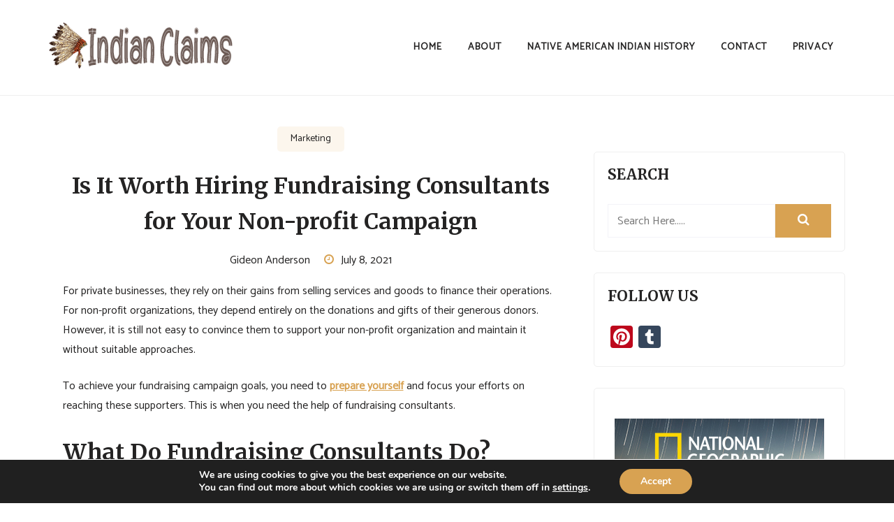

--- FILE ---
content_type: text/html; charset=UTF-8
request_url: https://indianclaims.ca/is-it-worth-hiring-fundraising-consultants-for-your-non-profit-campaign/
body_size: 16402
content:
<!doctype html>
<html lang="en-US">
<head>
	<meta charset="UTF-8">
	<meta name="viewport" content="width=device-width, initial-scale=1">
	<link rel="profile" href="https://gmpg.org/xfn/11">
	<meta name='robots' content='index, follow, max-image-preview:large, max-snippet:-1, max-video-preview:-1' />

	<!-- This site is optimized with the Yoast SEO plugin v26.8 - https://yoast.com/product/yoast-seo-wordpress/ -->
	<title>Is It Worth Hiring Fundraising Consultants for Your Non-profit Campaign - Indian Claims</title>
<link data-rocket-preload as="style" href="https://fonts.googleapis.com/css?family=Catamaran%3Awght%40100%3B200%3B300%3B400%3B500%3B600%3B700%3B800%3B900%7CMerriweather%3Aital%2Cwght%400%2C300%3B0%2C400%3B0%2C700%3B0%2C900%3B1%2C300%3B1%2C400%3B1%2C700%3B1%2C900&#038;display=swap" rel="preload">
<link href="https://fonts.googleapis.com/css?family=Catamaran%3Awght%40100%3B200%3B300%3B400%3B500%3B600%3B700%3B800%3B900%7CMerriweather%3Aital%2Cwght%400%2C300%3B0%2C400%3B0%2C700%3B0%2C900%3B1%2C300%3B1%2C400%3B1%2C700%3B1%2C900&#038;display=swap" media="print" onload="this.media=&#039;all&#039;" rel="stylesheet">
<noscript><link rel="stylesheet" href="https://fonts.googleapis.com/css?family=Catamaran%3Awght%40100%3B200%3B300%3B400%3B500%3B600%3B700%3B800%3B900%7CMerriweather%3Aital%2Cwght%400%2C300%3B0%2C400%3B0%2C700%3B0%2C900%3B1%2C300%3B1%2C400%3B1%2C700%3B1%2C900&#038;display=swap"></noscript>
	<link rel="canonical" href="https://indianclaims.ca/is-it-worth-hiring-fundraising-consultants-for-your-non-profit-campaign/" />
	<meta property="og:locale" content="en_US" />
	<meta property="og:type" content="article" />
	<meta property="og:title" content="Is It Worth Hiring Fundraising Consultants for Your Non-profit Campaign - Indian Claims" />
	<meta property="og:description" content="For private businesses, they rely on their gains from selling services and goods to finance their operations. For non-profit organizations, they depend entirely on the donations and gifts of their generous donors. However, it is still not easy to convince them to support your non-profit organization and maintain it without suitable approaches. To achieve your [&hellip;]" />
	<meta property="og:url" content="https://indianclaims.ca/is-it-worth-hiring-fundraising-consultants-for-your-non-profit-campaign/" />
	<meta property="og:site_name" content="Indian Claims" />
	<meta property="article:published_time" content="2021-07-08T03:30:00+00:00" />
	<meta property="article:modified_time" content="2021-12-02T01:47:38+00:00" />
	<meta name="author" content="Gideon Anderson" />
	<meta name="twitter:card" content="summary_large_image" />
	<meta name="twitter:label1" content="Written by" />
	<meta name="twitter:data1" content="Gideon Anderson" />
	<meta name="twitter:label2" content="Est. reading time" />
	<meta name="twitter:data2" content="3 minutes" />
	<script type="application/ld+json" class="yoast-schema-graph">{"@context":"https://schema.org","@graph":[{"@type":"Article","@id":"https://indianclaims.ca/is-it-worth-hiring-fundraising-consultants-for-your-non-profit-campaign/#article","isPartOf":{"@id":"https://indianclaims.ca/is-it-worth-hiring-fundraising-consultants-for-your-non-profit-campaign/"},"author":{"name":"Gideon Anderson","@id":"https://indianclaims.ca/#/schema/person/7f9f659e56dbbb7e6bf2228bba73f461"},"headline":"Is It Worth Hiring Fundraising Consultants for Your Non-profit Campaign","datePublished":"2021-07-08T03:30:00+00:00","dateModified":"2021-12-02T01:47:38+00:00","mainEntityOfPage":{"@id":"https://indianclaims.ca/is-it-worth-hiring-fundraising-consultants-for-your-non-profit-campaign/"},"wordCount":718,"publisher":{"@id":"https://indianclaims.ca/#organization"},"image":{"@id":"https://indianclaims.ca/is-it-worth-hiring-fundraising-consultants-for-your-non-profit-campaign/#primaryimage"},"thumbnailUrl":"","articleSection":["Marketing"],"inLanguage":"en-US"},{"@type":"WebPage","@id":"https://indianclaims.ca/is-it-worth-hiring-fundraising-consultants-for-your-non-profit-campaign/","url":"https://indianclaims.ca/is-it-worth-hiring-fundraising-consultants-for-your-non-profit-campaign/","name":"Is It Worth Hiring Fundraising Consultants for Your Non-profit Campaign - Indian Claims","isPartOf":{"@id":"https://indianclaims.ca/#website"},"primaryImageOfPage":{"@id":"https://indianclaims.ca/is-it-worth-hiring-fundraising-consultants-for-your-non-profit-campaign/#primaryimage"},"image":{"@id":"https://indianclaims.ca/is-it-worth-hiring-fundraising-consultants-for-your-non-profit-campaign/#primaryimage"},"thumbnailUrl":"","datePublished":"2021-07-08T03:30:00+00:00","dateModified":"2021-12-02T01:47:38+00:00","breadcrumb":{"@id":"https://indianclaims.ca/is-it-worth-hiring-fundraising-consultants-for-your-non-profit-campaign/#breadcrumb"},"inLanguage":"en-US","potentialAction":[{"@type":"ReadAction","target":["https://indianclaims.ca/is-it-worth-hiring-fundraising-consultants-for-your-non-profit-campaign/"]}]},{"@type":"ImageObject","inLanguage":"en-US","@id":"https://indianclaims.ca/is-it-worth-hiring-fundraising-consultants-for-your-non-profit-campaign/#primaryimage","url":"","contentUrl":""},{"@type":"BreadcrumbList","@id":"https://indianclaims.ca/is-it-worth-hiring-fundraising-consultants-for-your-non-profit-campaign/#breadcrumb","itemListElement":[{"@type":"ListItem","position":1,"name":"Home","item":"https://indianclaims.ca/"},{"@type":"ListItem","position":2,"name":"Is It Worth Hiring Fundraising Consultants for Your Non-profit Campaign"}]},{"@type":"WebSite","@id":"https://indianclaims.ca/#website","url":"https://indianclaims.ca/","name":"Indian Claims","description":"You deserve the Best","publisher":{"@id":"https://indianclaims.ca/#organization"},"potentialAction":[{"@type":"SearchAction","target":{"@type":"EntryPoint","urlTemplate":"https://indianclaims.ca/?s={search_term_string}"},"query-input":{"@type":"PropertyValueSpecification","valueRequired":true,"valueName":"search_term_string"}}],"inLanguage":"en-US"},{"@type":"Organization","@id":"https://indianclaims.ca/#organization","name":"Indian Claims","url":"https://indianclaims.ca/","logo":{"@type":"ImageObject","inLanguage":"en-US","@id":"https://indianclaims.ca/#/schema/logo/image/","url":"https://indianclaims.ca/wp-content/uploads/2021/11/ic.png","contentUrl":"https://indianclaims.ca/wp-content/uploads/2021/11/ic.png","width":300,"height":100,"caption":"Indian Claims"},"image":{"@id":"https://indianclaims.ca/#/schema/logo/image/"}},{"@type":"Person","@id":"https://indianclaims.ca/#/schema/person/7f9f659e56dbbb7e6bf2228bba73f461","name":"Gideon Anderson","url":"https://indianclaims.ca/author/indianclaimsca/"}]}</script>
	<!-- / Yoast SEO plugin. -->


<link rel='dns-prefetch' href='//static.addtoany.com' />
<link rel='dns-prefetch' href='//fonts.googleapis.com' />
<link href='https://fonts.gstatic.com' crossorigin rel='preconnect' />
<link rel="alternate" type="application/rss+xml" title="Indian Claims &raquo; Feed" href="https://indianclaims.ca/feed/" />
<link rel="alternate" title="oEmbed (JSON)" type="application/json+oembed" href="https://indianclaims.ca/wp-json/oembed/1.0/embed?url=https%3A%2F%2Findianclaims.ca%2Fis-it-worth-hiring-fundraising-consultants-for-your-non-profit-campaign%2F" />
<link rel="alternate" title="oEmbed (XML)" type="text/xml+oembed" href="https://indianclaims.ca/wp-json/oembed/1.0/embed?url=https%3A%2F%2Findianclaims.ca%2Fis-it-worth-hiring-fundraising-consultants-for-your-non-profit-campaign%2F&#038;format=xml" />
<style id='wp-img-auto-sizes-contain-inline-css' type='text/css'>
img:is([sizes=auto i],[sizes^="auto," i]){contain-intrinsic-size:3000px 1500px}
/*# sourceURL=wp-img-auto-sizes-contain-inline-css */
</style>
<style id='wp-emoji-styles-inline-css' type='text/css'>

	img.wp-smiley, img.emoji {
		display: inline !important;
		border: none !important;
		box-shadow: none !important;
		height: 1em !important;
		width: 1em !important;
		margin: 0 0.07em !important;
		vertical-align: -0.1em !important;
		background: none !important;
		padding: 0 !important;
	}
/*# sourceURL=wp-emoji-styles-inline-css */
</style>
<style id='wp-block-library-inline-css' type='text/css'>
:root{--wp-block-synced-color:#7a00df;--wp-block-synced-color--rgb:122,0,223;--wp-bound-block-color:var(--wp-block-synced-color);--wp-editor-canvas-background:#ddd;--wp-admin-theme-color:#007cba;--wp-admin-theme-color--rgb:0,124,186;--wp-admin-theme-color-darker-10:#006ba1;--wp-admin-theme-color-darker-10--rgb:0,107,160.5;--wp-admin-theme-color-darker-20:#005a87;--wp-admin-theme-color-darker-20--rgb:0,90,135;--wp-admin-border-width-focus:2px}@media (min-resolution:192dpi){:root{--wp-admin-border-width-focus:1.5px}}.wp-element-button{cursor:pointer}:root .has-very-light-gray-background-color{background-color:#eee}:root .has-very-dark-gray-background-color{background-color:#313131}:root .has-very-light-gray-color{color:#eee}:root .has-very-dark-gray-color{color:#313131}:root .has-vivid-green-cyan-to-vivid-cyan-blue-gradient-background{background:linear-gradient(135deg,#00d084,#0693e3)}:root .has-purple-crush-gradient-background{background:linear-gradient(135deg,#34e2e4,#4721fb 50%,#ab1dfe)}:root .has-hazy-dawn-gradient-background{background:linear-gradient(135deg,#faaca8,#dad0ec)}:root .has-subdued-olive-gradient-background{background:linear-gradient(135deg,#fafae1,#67a671)}:root .has-atomic-cream-gradient-background{background:linear-gradient(135deg,#fdd79a,#004a59)}:root .has-nightshade-gradient-background{background:linear-gradient(135deg,#330968,#31cdcf)}:root .has-midnight-gradient-background{background:linear-gradient(135deg,#020381,#2874fc)}:root{--wp--preset--font-size--normal:16px;--wp--preset--font-size--huge:42px}.has-regular-font-size{font-size:1em}.has-larger-font-size{font-size:2.625em}.has-normal-font-size{font-size:var(--wp--preset--font-size--normal)}.has-huge-font-size{font-size:var(--wp--preset--font-size--huge)}.has-text-align-center{text-align:center}.has-text-align-left{text-align:left}.has-text-align-right{text-align:right}.has-fit-text{white-space:nowrap!important}#end-resizable-editor-section{display:none}.aligncenter{clear:both}.items-justified-left{justify-content:flex-start}.items-justified-center{justify-content:center}.items-justified-right{justify-content:flex-end}.items-justified-space-between{justify-content:space-between}.screen-reader-text{border:0;clip-path:inset(50%);height:1px;margin:-1px;overflow:hidden;padding:0;position:absolute;width:1px;word-wrap:normal!important}.screen-reader-text:focus{background-color:#ddd;clip-path:none;color:#444;display:block;font-size:1em;height:auto;left:5px;line-height:normal;padding:15px 23px 14px;text-decoration:none;top:5px;width:auto;z-index:100000}html :where(.has-border-color){border-style:solid}html :where([style*=border-top-color]){border-top-style:solid}html :where([style*=border-right-color]){border-right-style:solid}html :where([style*=border-bottom-color]){border-bottom-style:solid}html :where([style*=border-left-color]){border-left-style:solid}html :where([style*=border-width]){border-style:solid}html :where([style*=border-top-width]){border-top-style:solid}html :where([style*=border-right-width]){border-right-style:solid}html :where([style*=border-bottom-width]){border-bottom-style:solid}html :where([style*=border-left-width]){border-left-style:solid}html :where(img[class*=wp-image-]){height:auto;max-width:100%}:where(figure){margin:0 0 1em}html :where(.is-position-sticky){--wp-admin--admin-bar--position-offset:var(--wp-admin--admin-bar--height,0px)}@media screen and (max-width:600px){html :where(.is-position-sticky){--wp-admin--admin-bar--position-offset:0px}}

/*# sourceURL=wp-block-library-inline-css */
</style><style id='global-styles-inline-css' type='text/css'>
:root{--wp--preset--aspect-ratio--square: 1;--wp--preset--aspect-ratio--4-3: 4/3;--wp--preset--aspect-ratio--3-4: 3/4;--wp--preset--aspect-ratio--3-2: 3/2;--wp--preset--aspect-ratio--2-3: 2/3;--wp--preset--aspect-ratio--16-9: 16/9;--wp--preset--aspect-ratio--9-16: 9/16;--wp--preset--color--black: #000000;--wp--preset--color--cyan-bluish-gray: #abb8c3;--wp--preset--color--white: #ffffff;--wp--preset--color--pale-pink: #f78da7;--wp--preset--color--vivid-red: #cf2e2e;--wp--preset--color--luminous-vivid-orange: #ff6900;--wp--preset--color--luminous-vivid-amber: #fcb900;--wp--preset--color--light-green-cyan: #7bdcb5;--wp--preset--color--vivid-green-cyan: #00d084;--wp--preset--color--pale-cyan-blue: #8ed1fc;--wp--preset--color--vivid-cyan-blue: #0693e3;--wp--preset--color--vivid-purple: #9b51e0;--wp--preset--gradient--vivid-cyan-blue-to-vivid-purple: linear-gradient(135deg,rgb(6,147,227) 0%,rgb(155,81,224) 100%);--wp--preset--gradient--light-green-cyan-to-vivid-green-cyan: linear-gradient(135deg,rgb(122,220,180) 0%,rgb(0,208,130) 100%);--wp--preset--gradient--luminous-vivid-amber-to-luminous-vivid-orange: linear-gradient(135deg,rgb(252,185,0) 0%,rgb(255,105,0) 100%);--wp--preset--gradient--luminous-vivid-orange-to-vivid-red: linear-gradient(135deg,rgb(255,105,0) 0%,rgb(207,46,46) 100%);--wp--preset--gradient--very-light-gray-to-cyan-bluish-gray: linear-gradient(135deg,rgb(238,238,238) 0%,rgb(169,184,195) 100%);--wp--preset--gradient--cool-to-warm-spectrum: linear-gradient(135deg,rgb(74,234,220) 0%,rgb(151,120,209) 20%,rgb(207,42,186) 40%,rgb(238,44,130) 60%,rgb(251,105,98) 80%,rgb(254,248,76) 100%);--wp--preset--gradient--blush-light-purple: linear-gradient(135deg,rgb(255,206,236) 0%,rgb(152,150,240) 100%);--wp--preset--gradient--blush-bordeaux: linear-gradient(135deg,rgb(254,205,165) 0%,rgb(254,45,45) 50%,rgb(107,0,62) 100%);--wp--preset--gradient--luminous-dusk: linear-gradient(135deg,rgb(255,203,112) 0%,rgb(199,81,192) 50%,rgb(65,88,208) 100%);--wp--preset--gradient--pale-ocean: linear-gradient(135deg,rgb(255,245,203) 0%,rgb(182,227,212) 50%,rgb(51,167,181) 100%);--wp--preset--gradient--electric-grass: linear-gradient(135deg,rgb(202,248,128) 0%,rgb(113,206,126) 100%);--wp--preset--gradient--midnight: linear-gradient(135deg,rgb(2,3,129) 0%,rgb(40,116,252) 100%);--wp--preset--font-size--small: 13px;--wp--preset--font-size--medium: 20px;--wp--preset--font-size--large: 36px;--wp--preset--font-size--x-large: 42px;--wp--preset--spacing--20: 0.44rem;--wp--preset--spacing--30: 0.67rem;--wp--preset--spacing--40: 1rem;--wp--preset--spacing--50: 1.5rem;--wp--preset--spacing--60: 2.25rem;--wp--preset--spacing--70: 3.38rem;--wp--preset--spacing--80: 5.06rem;--wp--preset--shadow--natural: 6px 6px 9px rgba(0, 0, 0, 0.2);--wp--preset--shadow--deep: 12px 12px 50px rgba(0, 0, 0, 0.4);--wp--preset--shadow--sharp: 6px 6px 0px rgba(0, 0, 0, 0.2);--wp--preset--shadow--outlined: 6px 6px 0px -3px rgb(255, 255, 255), 6px 6px rgb(0, 0, 0);--wp--preset--shadow--crisp: 6px 6px 0px rgb(0, 0, 0);}:where(.is-layout-flex){gap: 0.5em;}:where(.is-layout-grid){gap: 0.5em;}body .is-layout-flex{display: flex;}.is-layout-flex{flex-wrap: wrap;align-items: center;}.is-layout-flex > :is(*, div){margin: 0;}body .is-layout-grid{display: grid;}.is-layout-grid > :is(*, div){margin: 0;}:where(.wp-block-columns.is-layout-flex){gap: 2em;}:where(.wp-block-columns.is-layout-grid){gap: 2em;}:where(.wp-block-post-template.is-layout-flex){gap: 1.25em;}:where(.wp-block-post-template.is-layout-grid){gap: 1.25em;}.has-black-color{color: var(--wp--preset--color--black) !important;}.has-cyan-bluish-gray-color{color: var(--wp--preset--color--cyan-bluish-gray) !important;}.has-white-color{color: var(--wp--preset--color--white) !important;}.has-pale-pink-color{color: var(--wp--preset--color--pale-pink) !important;}.has-vivid-red-color{color: var(--wp--preset--color--vivid-red) !important;}.has-luminous-vivid-orange-color{color: var(--wp--preset--color--luminous-vivid-orange) !important;}.has-luminous-vivid-amber-color{color: var(--wp--preset--color--luminous-vivid-amber) !important;}.has-light-green-cyan-color{color: var(--wp--preset--color--light-green-cyan) !important;}.has-vivid-green-cyan-color{color: var(--wp--preset--color--vivid-green-cyan) !important;}.has-pale-cyan-blue-color{color: var(--wp--preset--color--pale-cyan-blue) !important;}.has-vivid-cyan-blue-color{color: var(--wp--preset--color--vivid-cyan-blue) !important;}.has-vivid-purple-color{color: var(--wp--preset--color--vivid-purple) !important;}.has-black-background-color{background-color: var(--wp--preset--color--black) !important;}.has-cyan-bluish-gray-background-color{background-color: var(--wp--preset--color--cyan-bluish-gray) !important;}.has-white-background-color{background-color: var(--wp--preset--color--white) !important;}.has-pale-pink-background-color{background-color: var(--wp--preset--color--pale-pink) !important;}.has-vivid-red-background-color{background-color: var(--wp--preset--color--vivid-red) !important;}.has-luminous-vivid-orange-background-color{background-color: var(--wp--preset--color--luminous-vivid-orange) !important;}.has-luminous-vivid-amber-background-color{background-color: var(--wp--preset--color--luminous-vivid-amber) !important;}.has-light-green-cyan-background-color{background-color: var(--wp--preset--color--light-green-cyan) !important;}.has-vivid-green-cyan-background-color{background-color: var(--wp--preset--color--vivid-green-cyan) !important;}.has-pale-cyan-blue-background-color{background-color: var(--wp--preset--color--pale-cyan-blue) !important;}.has-vivid-cyan-blue-background-color{background-color: var(--wp--preset--color--vivid-cyan-blue) !important;}.has-vivid-purple-background-color{background-color: var(--wp--preset--color--vivid-purple) !important;}.has-black-border-color{border-color: var(--wp--preset--color--black) !important;}.has-cyan-bluish-gray-border-color{border-color: var(--wp--preset--color--cyan-bluish-gray) !important;}.has-white-border-color{border-color: var(--wp--preset--color--white) !important;}.has-pale-pink-border-color{border-color: var(--wp--preset--color--pale-pink) !important;}.has-vivid-red-border-color{border-color: var(--wp--preset--color--vivid-red) !important;}.has-luminous-vivid-orange-border-color{border-color: var(--wp--preset--color--luminous-vivid-orange) !important;}.has-luminous-vivid-amber-border-color{border-color: var(--wp--preset--color--luminous-vivid-amber) !important;}.has-light-green-cyan-border-color{border-color: var(--wp--preset--color--light-green-cyan) !important;}.has-vivid-green-cyan-border-color{border-color: var(--wp--preset--color--vivid-green-cyan) !important;}.has-pale-cyan-blue-border-color{border-color: var(--wp--preset--color--pale-cyan-blue) !important;}.has-vivid-cyan-blue-border-color{border-color: var(--wp--preset--color--vivid-cyan-blue) !important;}.has-vivid-purple-border-color{border-color: var(--wp--preset--color--vivid-purple) !important;}.has-vivid-cyan-blue-to-vivid-purple-gradient-background{background: var(--wp--preset--gradient--vivid-cyan-blue-to-vivid-purple) !important;}.has-light-green-cyan-to-vivid-green-cyan-gradient-background{background: var(--wp--preset--gradient--light-green-cyan-to-vivid-green-cyan) !important;}.has-luminous-vivid-amber-to-luminous-vivid-orange-gradient-background{background: var(--wp--preset--gradient--luminous-vivid-amber-to-luminous-vivid-orange) !important;}.has-luminous-vivid-orange-to-vivid-red-gradient-background{background: var(--wp--preset--gradient--luminous-vivid-orange-to-vivid-red) !important;}.has-very-light-gray-to-cyan-bluish-gray-gradient-background{background: var(--wp--preset--gradient--very-light-gray-to-cyan-bluish-gray) !important;}.has-cool-to-warm-spectrum-gradient-background{background: var(--wp--preset--gradient--cool-to-warm-spectrum) !important;}.has-blush-light-purple-gradient-background{background: var(--wp--preset--gradient--blush-light-purple) !important;}.has-blush-bordeaux-gradient-background{background: var(--wp--preset--gradient--blush-bordeaux) !important;}.has-luminous-dusk-gradient-background{background: var(--wp--preset--gradient--luminous-dusk) !important;}.has-pale-ocean-gradient-background{background: var(--wp--preset--gradient--pale-ocean) !important;}.has-electric-grass-gradient-background{background: var(--wp--preset--gradient--electric-grass) !important;}.has-midnight-gradient-background{background: var(--wp--preset--gradient--midnight) !important;}.has-small-font-size{font-size: var(--wp--preset--font-size--small) !important;}.has-medium-font-size{font-size: var(--wp--preset--font-size--medium) !important;}.has-large-font-size{font-size: var(--wp--preset--font-size--large) !important;}.has-x-large-font-size{font-size: var(--wp--preset--font-size--x-large) !important;}
/*# sourceURL=global-styles-inline-css */
</style>

<style id='classic-theme-styles-inline-css' type='text/css'>
/*! This file is auto-generated */
.wp-block-button__link{color:#fff;background-color:#32373c;border-radius:9999px;box-shadow:none;text-decoration:none;padding:calc(.667em + 2px) calc(1.333em + 2px);font-size:1.125em}.wp-block-file__button{background:#32373c;color:#fff;text-decoration:none}
/*# sourceURL=/wp-includes/css/classic-themes.min.css */
</style>
<link data-minify="1" rel='stylesheet' id='owl-carousel-css' href='https://indianclaims.ca/wp-content/cache/min/1/wp-content/themes/food-blogger/assets/css/owl.carousel.css?ver=1766039025' type='text/css' media='all' />
<link data-minify="1" rel='stylesheet' id='food-blogger-style-css' href='https://indianclaims.ca/wp-content/cache/min/1/wp-content/themes/food-blogger/style.css?ver=1766039025' type='text/css' media='all' />
<style id='food-blogger-style-inline-css' type='text/css'>

	.book-display-area, footer#colophon{
		background-color: #1a1a1a;
	}
	.book-text h2{
		color: #ffffff;
	}
	.book-text p{
		color: #ffffff;
	}
	a.btn.default-btn-style{
		background-color: #d8a252;
	}
	a.btn.default-btn-style{
		color: #ffffff;
	}
	footer#colophon{
		border-top-color: #262626;
	}
	.site-info{
		color: #ffffff;
	}
	.copyright-menu ul li a, .site-info a, .social-link-bottom a{
		color: #ab9595;
	}
	.copyright-menu ul li a:hover, .site-info a:hover, .social-link-bottom a:hover{
		color: #d8a252;
	}
	@media only screen and (min-width: 768px) {
		#cssmenu>ul>li>a:hover,#cssmenu>ul>li.current_page_item>a, #cssmenu>ul>li>a:hover:after, #cssmenu>ul>li.current-menu-item>a:hover:after, #cssmenu>ul>li.current_page_item>a:hover:after, #cssmenu ul ul li a:hover{
	    	color: #d8a252 !important;
		}
		.menu-area.yellowbg #cssmenu>ul>li>a:hover,.menu-area.yellowbg #cssmenu>ul>li.current_page_item>a, .menu-area.yellowbg #cssmenu>ul>li>a:hover:after, .menu-area.yellowbg #cssmenu>ul>li.current-menu-item>a:hover:after,.menu-area.yellowbg #cssmenu>ul>li.current_page_item>a:hover:after{
	    	color: #242323 !important;
		}
	}
	.readmore a,.btn.btn-warning, input[type="submit"], button[type="submit"], span.edit-link a, .comment-form button.btn.btn-primary, .banner-button a, table#wp-calendar #today, ul.pagination li .page-numbers, .woocommerce ul.products li.product .button:hover, .woocommerce div.product .woocommerce-tabs ul.tabs li.active, .woocommerce #respond input#submit.alt, .woocommerce a.button.alt, .woocommerce button.button.alt, .woocommerce input.button.alt, .woocommerce #respond input#submit, .woocommerce a.button, .woocommerce button.button, .woocommerce input.button, .woocommerce nav.woocommerce-pagination ul li a, .woocommerce nav.woocommerce-pagination ul li span, .woocommerce span.onsale, .header-one-search .search-popup>div, .mini-shopping-cart-inner #minicarcount, .active-subfeatured-slider .owl-nav button.owl-next,.active-subfeatured-slider .owl-nav button.owl-prev, .featured-main-slider .owl-nav button.owl-prev, .featured-main-slider .owl-nav button.owl-next, .related-post-sldider .owl-nav button.owl-next, .related-post-sldider .owl-nav button.owl-prev, .sticky:before, .post-gallery .owl-nav button.owl-next, .post-gallery .owl-nav button.owl-prev, .scrooltotop a:hover, .food-blogger-standard-post__posted-date .posted-on a, .page-numbers li a, .page-numbers li span, .food-blogger-single-page .entry-footer a, .food-blogger-standard-post__readmore a, .single-post-navigation .postarrow, .widget .tagcloud a, .featured-slider-area .featured-slider__category a, .header-one .menu-area.yellowbg, .social-link-top a:hover, .food-blogger-standard-post__blog-meta .cat-links a, .post_categories_on_thumbnail .cat-links a, .food-blogger-standard-post__tags span.tags-links a, .header-one .social-link-top a.searchicon, .header-one .social-link-top a:hover{
		background-color: #d8a252;
	}
	.blog-meta ul li span.fa, .static_icon a, #cssmenu.light ul li a:hover, .footer-menu ul li a:hover, #cssmenu.light ul li a:hover:after, a:hover, a:focus, a:active, .post-title a:hover h2, .post-title a:hover h4, #cssmenu.light li.current_page_item a, li.current_page_item a, .author-social-link a, .post-title a:hover h3, .woocommerce ul.products li.product .price, .woocommerce div.product p.price, .woocommerce div.product span.price, .food-blogger-standard-post__categories > span.cat-links a, .page-banner-area .breadcrumb a, .food-blogger-standard-post.sticky:before, .food-blogger-standard-post__blog-meta .fa, .featured-area .food-blogger-featured-slider__post-title a:hover h2, .featured-area .food-blogger-featured-slider__categories > span.cat-links a, .comments-area ol.comment-list .single-comment .reply a:hover, .food-blogger-standard-post__blog-meta>span .fa, .widget ul li a:hover, .widget ul li a:visited, .widget ul li a:focus, .widget ul li a:active, .widget ol li a:hover, .widget ol li a:visited, .widget ol li a:focus, .widget ol li a:active, ul.recent-post-widget li .recent-widget-content .posted_by a, .featured-slider-area .featured-slider__post-meta .posted_by a span, header.archive-page-header span{
		color: #d8a252;
	}
	.food-blogger-standard-post__post-title a h2, .food-blogger-standard-post__post-title a h3, li.food-blogger-recent-post.no-post-thumbnail .recent-widget-content a h5.rct-news-title{
		background: linear-gradient(to right, #d8a252 0%, #d8a252 100%);
    	background-size: 0px 3px;
    	background-repeat: no-repeat;
	    background-position: left 87%;
	    display: inline;
	}
	input[type="submit"], button[type="submit"], .title-parent, .wp-block-quote, .widget_search input:focus{
		border-color: #d8a252;
	}
	#cssmenu ul ul{
		border-top-color: #d8a252;
	}
	body, button, input, select, textarea {
		font-family: Catamaran;
		font-size: 16px;
		font-weight: 400;
		line-height: 28px;
	}
	h1, h2, h3, h4, h5, h6{
		font-family: Merriweather, sans-serif;
	}
	
/*# sourceURL=food-blogger-style-inline-css */
</style>

<link rel='stylesheet' id='addtoany-css' href='https://indianclaims.ca/wp-content/plugins/add-to-any/addtoany.min.css?ver=1.16' type='text/css' media='all' />
<link data-minify="1" rel='stylesheet' id='moove_gdpr_frontend-css' href='https://indianclaims.ca/wp-content/cache/min/1/wp-content/plugins/gdpr-cookie-compliance/dist/styles/gdpr-main.css?ver=1766039025' type='text/css' media='all' />
<style id='moove_gdpr_frontend-inline-css' type='text/css'>
#moove_gdpr_cookie_modal,#moove_gdpr_cookie_info_bar,.gdpr_cookie_settings_shortcode_content{font-family:&#039;Nunito&#039;,sans-serif}#moove_gdpr_save_popup_settings_button{background-color:#373737;color:#fff}#moove_gdpr_save_popup_settings_button:hover{background-color:#000}#moove_gdpr_cookie_info_bar .moove-gdpr-info-bar-container .moove-gdpr-info-bar-content a.mgbutton,#moove_gdpr_cookie_info_bar .moove-gdpr-info-bar-container .moove-gdpr-info-bar-content button.mgbutton{background-color:#d8a252}#moove_gdpr_cookie_modal .moove-gdpr-modal-content .moove-gdpr-modal-footer-content .moove-gdpr-button-holder a.mgbutton,#moove_gdpr_cookie_modal .moove-gdpr-modal-content .moove-gdpr-modal-footer-content .moove-gdpr-button-holder button.mgbutton,.gdpr_cookie_settings_shortcode_content .gdpr-shr-button.button-green{background-color:#d8a252;border-color:#d8a252}#moove_gdpr_cookie_modal .moove-gdpr-modal-content .moove-gdpr-modal-footer-content .moove-gdpr-button-holder a.mgbutton:hover,#moove_gdpr_cookie_modal .moove-gdpr-modal-content .moove-gdpr-modal-footer-content .moove-gdpr-button-holder button.mgbutton:hover,.gdpr_cookie_settings_shortcode_content .gdpr-shr-button.button-green:hover{background-color:#fff;color:#d8a252}#moove_gdpr_cookie_modal .moove-gdpr-modal-content .moove-gdpr-modal-close i,#moove_gdpr_cookie_modal .moove-gdpr-modal-content .moove-gdpr-modal-close span.gdpr-icon{background-color:#d8a252;border:1px solid #d8a252}#moove_gdpr_cookie_info_bar span.moove-gdpr-infobar-allow-all.focus-g,#moove_gdpr_cookie_info_bar span.moove-gdpr-infobar-allow-all:focus,#moove_gdpr_cookie_info_bar button.moove-gdpr-infobar-allow-all.focus-g,#moove_gdpr_cookie_info_bar button.moove-gdpr-infobar-allow-all:focus,#moove_gdpr_cookie_info_bar span.moove-gdpr-infobar-reject-btn.focus-g,#moove_gdpr_cookie_info_bar span.moove-gdpr-infobar-reject-btn:focus,#moove_gdpr_cookie_info_bar button.moove-gdpr-infobar-reject-btn.focus-g,#moove_gdpr_cookie_info_bar button.moove-gdpr-infobar-reject-btn:focus,#moove_gdpr_cookie_info_bar span.change-settings-button.focus-g,#moove_gdpr_cookie_info_bar span.change-settings-button:focus,#moove_gdpr_cookie_info_bar button.change-settings-button.focus-g,#moove_gdpr_cookie_info_bar button.change-settings-button:focus{-webkit-box-shadow:0 0 1px 3px #d8a252;-moz-box-shadow:0 0 1px 3px #d8a252;box-shadow:0 0 1px 3px #d8a252}#moove_gdpr_cookie_modal .moove-gdpr-modal-content .moove-gdpr-modal-close i:hover,#moove_gdpr_cookie_modal .moove-gdpr-modal-content .moove-gdpr-modal-close span.gdpr-icon:hover,#moove_gdpr_cookie_info_bar span[data-href]>u.change-settings-button{color:#d8a252}#moove_gdpr_cookie_modal .moove-gdpr-modal-content .moove-gdpr-modal-left-content #moove-gdpr-menu li.menu-item-selected a span.gdpr-icon,#moove_gdpr_cookie_modal .moove-gdpr-modal-content .moove-gdpr-modal-left-content #moove-gdpr-menu li.menu-item-selected button span.gdpr-icon{color:inherit}#moove_gdpr_cookie_modal .moove-gdpr-modal-content .moove-gdpr-modal-left-content #moove-gdpr-menu li a span.gdpr-icon,#moove_gdpr_cookie_modal .moove-gdpr-modal-content .moove-gdpr-modal-left-content #moove-gdpr-menu li button span.gdpr-icon{color:inherit}#moove_gdpr_cookie_modal .gdpr-acc-link{line-height:0;font-size:0;color:transparent;position:absolute}#moove_gdpr_cookie_modal .moove-gdpr-modal-content .moove-gdpr-modal-close:hover i,#moove_gdpr_cookie_modal .moove-gdpr-modal-content .moove-gdpr-modal-left-content #moove-gdpr-menu li a,#moove_gdpr_cookie_modal .moove-gdpr-modal-content .moove-gdpr-modal-left-content #moove-gdpr-menu li button,#moove_gdpr_cookie_modal .moove-gdpr-modal-content .moove-gdpr-modal-left-content #moove-gdpr-menu li button i,#moove_gdpr_cookie_modal .moove-gdpr-modal-content .moove-gdpr-modal-left-content #moove-gdpr-menu li a i,#moove_gdpr_cookie_modal .moove-gdpr-modal-content .moove-gdpr-tab-main .moove-gdpr-tab-main-content a:hover,#moove_gdpr_cookie_info_bar.moove-gdpr-dark-scheme .moove-gdpr-info-bar-container .moove-gdpr-info-bar-content a.mgbutton:hover,#moove_gdpr_cookie_info_bar.moove-gdpr-dark-scheme .moove-gdpr-info-bar-container .moove-gdpr-info-bar-content button.mgbutton:hover,#moove_gdpr_cookie_info_bar.moove-gdpr-dark-scheme .moove-gdpr-info-bar-container .moove-gdpr-info-bar-content a:hover,#moove_gdpr_cookie_info_bar.moove-gdpr-dark-scheme .moove-gdpr-info-bar-container .moove-gdpr-info-bar-content button:hover,#moove_gdpr_cookie_info_bar.moove-gdpr-dark-scheme .moove-gdpr-info-bar-container .moove-gdpr-info-bar-content span.change-settings-button:hover,#moove_gdpr_cookie_info_bar.moove-gdpr-dark-scheme .moove-gdpr-info-bar-container .moove-gdpr-info-bar-content button.change-settings-button:hover,#moove_gdpr_cookie_info_bar.moove-gdpr-dark-scheme .moove-gdpr-info-bar-container .moove-gdpr-info-bar-content u.change-settings-button:hover,#moove_gdpr_cookie_info_bar span[data-href]>u.change-settings-button,#moove_gdpr_cookie_info_bar.moove-gdpr-dark-scheme .moove-gdpr-info-bar-container .moove-gdpr-info-bar-content a.mgbutton.focus-g,#moove_gdpr_cookie_info_bar.moove-gdpr-dark-scheme .moove-gdpr-info-bar-container .moove-gdpr-info-bar-content button.mgbutton.focus-g,#moove_gdpr_cookie_info_bar.moove-gdpr-dark-scheme .moove-gdpr-info-bar-container .moove-gdpr-info-bar-content a.focus-g,#moove_gdpr_cookie_info_bar.moove-gdpr-dark-scheme .moove-gdpr-info-bar-container .moove-gdpr-info-bar-content button.focus-g,#moove_gdpr_cookie_info_bar.moove-gdpr-dark-scheme .moove-gdpr-info-bar-container .moove-gdpr-info-bar-content a.mgbutton:focus,#moove_gdpr_cookie_info_bar.moove-gdpr-dark-scheme .moove-gdpr-info-bar-container .moove-gdpr-info-bar-content button.mgbutton:focus,#moove_gdpr_cookie_info_bar.moove-gdpr-dark-scheme .moove-gdpr-info-bar-container .moove-gdpr-info-bar-content a:focus,#moove_gdpr_cookie_info_bar.moove-gdpr-dark-scheme .moove-gdpr-info-bar-container .moove-gdpr-info-bar-content button:focus,#moove_gdpr_cookie_info_bar.moove-gdpr-dark-scheme .moove-gdpr-info-bar-container .moove-gdpr-info-bar-content span.change-settings-button.focus-g,span.change-settings-button:focus,button.change-settings-button.focus-g,button.change-settings-button:focus,#moove_gdpr_cookie_info_bar.moove-gdpr-dark-scheme .moove-gdpr-info-bar-container .moove-gdpr-info-bar-content u.change-settings-button.focus-g,#moove_gdpr_cookie_info_bar.moove-gdpr-dark-scheme .moove-gdpr-info-bar-container .moove-gdpr-info-bar-content u.change-settings-button:focus{color:#d8a252}#moove_gdpr_cookie_modal .moove-gdpr-branding.focus-g span,#moove_gdpr_cookie_modal .moove-gdpr-modal-content .moove-gdpr-tab-main a.focus-g,#moove_gdpr_cookie_modal .moove-gdpr-modal-content .moove-gdpr-tab-main .gdpr-cd-details-toggle.focus-g{color:#d8a252}#moove_gdpr_cookie_modal.gdpr_lightbox-hide{display:none}
/*# sourceURL=moove_gdpr_frontend-inline-css */
</style>

<script type="text/javascript" defer src="https://static.addtoany.com/menu/page.js" id="addtoany-core-js"></script>
<script type="text/javascript" src="https://indianclaims.ca/wp-includes/js/jquery/jquery.min.js?ver=3.7.1" id="jquery-core-js" data-rocket-defer defer></script>


<link rel="https://api.w.org/" href="https://indianclaims.ca/wp-json/" /><link rel="alternate" title="JSON" type="application/json" href="https://indianclaims.ca/wp-json/wp/v2/posts/774" /><link rel="EditURI" type="application/rsd+xml" title="RSD" href="https://indianclaims.ca/xmlrpc.php?rsd" />

<link rel='shortlink' href='https://indianclaims.ca/?p=774' />
<script type="text/javascript">
(function(url){
	if(/(?:Chrome\/26\.0\.1410\.63 Safari\/537\.31|WordfenceTestMonBot)/.test(navigator.userAgent)){ return; }
	var addEvent = function(evt, handler) {
		if (window.addEventListener) {
			document.addEventListener(evt, handler, false);
		} else if (window.attachEvent) {
			document.attachEvent('on' + evt, handler);
		}
	};
	var removeEvent = function(evt, handler) {
		if (window.removeEventListener) {
			document.removeEventListener(evt, handler, false);
		} else if (window.detachEvent) {
			document.detachEvent('on' + evt, handler);
		}
	};
	var evts = 'contextmenu dblclick drag dragend dragenter dragleave dragover dragstart drop keydown keypress keyup mousedown mousemove mouseout mouseover mouseup mousewheel scroll'.split(' ');
	var logHuman = function() {
		if (window.wfLogHumanRan) { return; }
		window.wfLogHumanRan = true;
		var wfscr = document.createElement('script');
		wfscr.type = 'text/javascript';
		wfscr.async = true;
		wfscr.src = url + '&r=' + Math.random();
		(document.getElementsByTagName('head')[0]||document.getElementsByTagName('body')[0]).appendChild(wfscr);
		for (var i = 0; i < evts.length; i++) {
			removeEvent(evts[i], logHuman);
		}
	};
	for (var i = 0; i < evts.length; i++) {
		addEvent(evts[i], logHuman);
	}
})('//indianclaims.ca/?wordfence_lh=1&hid=031E4CAF8A38F5AFF8B33F1791D34273');
</script>		<style type="text/css">
					.site-title,
			.site-description {
				position: absolute;
				clip: rect(1px, 1px, 1px, 1px);
			}
					</style>
		<link rel="icon" href="https://indianclaims.ca/wp-content/uploads/2021/11/cropped-icon-32x32.png" sizes="32x32" />
<link rel="icon" href="https://indianclaims.ca/wp-content/uploads/2021/11/cropped-icon-192x192.png" sizes="192x192" />
<link rel="apple-touch-icon" href="https://indianclaims.ca/wp-content/uploads/2021/11/cropped-icon-180x180.png" />
<meta name="msapplication-TileImage" content="https://indianclaims.ca/wp-content/uploads/2021/11/cropped-icon-270x270.png" />
		<style type="text/css" id="wp-custom-css">
			#wp-subscribe {
	background-color: #d8a252;
}
#wp-subscribe > p.text {
	color: #fff;
}
#wp-subscribe > p.footer-text {
	color: #fff;
}
#wp-subscribe-form-1 > input.submit {
	color: #d8a252;
}
#wp-subscribe-form-1 > input.regular-text.email-field {
	background-color: #fff;
	color: #000;
}		</style>
		<noscript><style id="rocket-lazyload-nojs-css">.rll-youtube-player, [data-lazy-src]{display:none !important;}</style></noscript><meta name="generator" content="WP Rocket 3.19.4" data-wpr-features="wpr_defer_js wpr_minify_concatenate_js wpr_lazyload_images wpr_lazyload_iframes wpr_minify_css wpr_desktop" /></head>
<body class="wp-singular post-template-default single single-post postid-774 single-format-standard wp-custom-logo wp-embed-responsive wp-theme-food-blogger preloader-wrapper">
	<a class="skip-link screen-reader-text" href="#content">Skip to content</a>
	<div data-rocket-location-hash="54257ff4dc2eb7aae68fa23eb5f11e06" id="page" class="site">
<header data-rocket-location-hash="b99a6dd0198e4970f9136360c39f5931" id="masthead" class="site-header header-one" style="background-image: url();">
	<div data-rocket-location-hash="40f22408a88335a0945fffe944caafc3" class="container">
		<div class="row">
			<div class="col-md-3 align-self-center">
				<div class="site-branding">
					<a href="https://indianclaims.ca/" class="custom-logo-link" rel="home"><img width="300" height="100" src="data:image/svg+xml,%3Csvg%20xmlns='http://www.w3.org/2000/svg'%20viewBox='0%200%20300%20100'%3E%3C/svg%3E" class="custom-logo" alt="Indian Claims" decoding="async" data-lazy-src="https://indianclaims.ca/wp-content/uploads/2021/11/ic.png" /><noscript><img width="300" height="100" src="https://indianclaims.ca/wp-content/uploads/2021/11/ic.png" class="custom-logo" alt="Indian Claims" decoding="async" /></noscript></a>					<h1 class="site-title"><a href="https://indianclaims.ca/" rel="home">Indian Claims</a></h1>
												<p class="site-description">You deserve the Best</p>
											</div><!-- .site-branding -->
			</div>
			<div class="col-md-9 align-self-center">
				<div class="cssmenu" id="cssmenu">
					<ul id="menu-main-menu" class="menu"><li id="menu-item-1068" class="menu-item menu-item-type-custom menu-item-object-custom menu-item-home menu-item-1068"><a href="https://indianclaims.ca/">Home</a></li>
<li id="menu-item-1069" class="menu-item menu-item-type-post_type menu-item-object-page menu-item-1069"><a href="https://indianclaims.ca/about/">About</a></li>
<li id="menu-item-1071" class="menu-item menu-item-type-post_type menu-item-object-page menu-item-1071"><a href="https://indianclaims.ca/native-american-indian-history/">Native American Indian History</a></li>
<li id="menu-item-1070" class="menu-item menu-item-type-post_type menu-item-object-page menu-item-1070"><a href="https://indianclaims.ca/contact-us/">Contact</a></li>
<li id="menu-item-1073" class="menu-item menu-item-type-post_type menu-item-object-page menu-item-1073"><a href="https://indianclaims.ca/privacy/">Privacy</a></li>
</ul>
				</div>
			</div>

		</div>
	</div>
</header><!-- #masthead -->
<div data-rocket-location-hash="151a101d7aceccf418ce2a4b8f8795ad" class="searchform-area">
	 <div data-rocket-location-hash="56431c66cd264793890a57207ea84f77" class="search-close">
		 <i class="fa fa-close"></i>
	 </div>
	 <div data-rocket-location-hash="0ced5743645786c02d7260bb53499a7d" class="search-form-inner">
		 <div data-rocket-location-hash="f117ee89930d3a249ddbfc02370ddefa" class="container">
			<div class="row">
				<div class="col-md-12">
					<div class="sidebarsearch">
<form class="search-form" method="get" action="https://indianclaims.ca/">
	<input type="text" class="form-control" id="search" placeholder="Search Here....." value="" name="s">
	<button type="submit"><i class="fa fa-search" aria-hidden="true"></i></button>
</form>
</div>
				</div>
			</div>
		</div>
	</div>
 </div>
<div data-rocket-location-hash="f3aafcd1f5004676b110ff185219efa8" id="content" class="site-content">
	<div data-rocket-location-hash="77adca5eef5b13b65e9c0d4d80fa7df0" id="primary" class="content-area">
		<main id="main" class="site-main">
			<div class="container">
				<div class="row">
					<div class="col-md-7 col-lg-8 order-0 post-details-page">
						<article id="post-774" class="food-blogger-standard-post post-774 post type-post status-publish format-standard has-post-thumbnail hentry category-marketing">
	<div class="food-blogger-standard-post__entry-content text-left">
		<div class="food-blogger-standard-post__thumbnail post-header">
						<div class="food-blogger-standard-post__blog-meta category-above-thumbnail mt-0">
				<span class="cat-links"><a href="https://indianclaims.ca/category/marketing/" rel="category tag">Marketing</a></span>			</div>
		</div>
		<div class="food-blogger-standard-post__content-wrapper">
			<div class="food-blogger-standard-post__post-title p-0">
				<h1>Is It Worth Hiring Fundraising Consultants for Your Non-profit Campaign</h1>
			</div>
			<div class="food-blogger-standard-post__blog-meta p-0">
				<span class="posted_by"><a href="https://indianclaims.ca/author/indianclaimsca/"><span class="post-author-image"> </span>  <i>Gideon Anderson</i></a></span>				<span class="posted-on"><i class="fa fa-clock-o"></i><a href="https://indianclaims.ca/is-it-worth-hiring-fundraising-consultants-for-your-non-profit-campaign/" rel="bookmark"><time class="entry-date published" datetime="2021-07-08T03:30:00+00:00">July 8, 2021</time><time class="updated" datetime="2021-12-02T01:47:38+00:00">December 2, 2021</time></a></span>			</div>
			<div class="food-blogger-standard-post__full-summery text-left">
				<p><span data-preserver-spaces="true">For private businesses, they rely on their gains from selling services and goods to finance their operations. For non-profit organizations, they depend entirely on the donations and gifts of their generous donors. However, it is still not easy to convince them to support your non-profit organization and maintain it without suitable approaches.</span></p>
<p><span data-preserver-spaces="true">To achieve your fundraising campaign goals, you need to <a href='https://fundraisingcounsel.com/fundraising-counsel/'>prepare yourself</a> and focus your efforts on reaching these supporters. This is when you need the help of fundraising consultants.</span></p>
<h2><span data-preserver-spaces="true">What Do Fundraising Consultants Do?</span></h2>
<p><span data-preserver-spaces="true">Fundraising consultants are professionals with deep knowledge, skills, and experience to help you create strategies to reach your fundraising goals. Furthermore, they can identify and resolve the campaign problems of your non-profit organization.&nbsp;</span></p>
<h2><span data-preserver-spaces="true">Reasons Why Hiring Fundraising Consultants Is Worth It</span></h2>
<h3><span data-preserver-spaces="true">They Can Help You Find Fundraising Software</span></h3>
<p><span data-preserver-spaces="true">It&#8217;s true that you can always find time to look for fundraising software but as they say, leave this to the experts. For example, you will need a platform to host crowdfunding or peer-to-peer campaigns. Before you begin, you probably have these concerns that make the process even more confusing.</span></p>
<ul>
<li><span data-preserver-spaces="true">What features do I need?</span></li>
<li><span data-preserver-spaces="true">What is the best platform to use?</span></li>
<li><span data-preserver-spaces="true">Where and how do I start creating my campaign?&nbsp;</span></li>
</ul>
<p><span data-preserver-spaces="true">Fundraising consultants can help you find the right software and teach you how to use it. They have experienced working on all different charity events in the past, so they can recommend the most efficient ones they have used. In addition, they also help you:</span></p>
<ul>
<li><span data-preserver-spaces="true">Set up a new software</span></li>
<li><span data-preserver-spaces="true">Migrate your information</span></li>
<li><span data-preserver-spaces="true">Recommend a payment processor</span></li>
</ul>
<h3><span data-preserver-spaces="true">They Can Assist You Find Supporters</span></h3>
<p><span data-preserver-spaces="true">Reliable fundraising consulting firms help you find supporters through gathering and creating donor profiles. This will make you understand your prospective donors&#8217; habits and acquire essential insights about them, including analyzing data on their giving habits. With these details, you can tailor your campaign to meet their preferences.</span></p>
<p><span data-preserver-spaces="true">In addition, they can create a non-profit <a href='https://fundraisingcounsel.com/campaign-strategy-study/'>feasibility study</a> to determine if you can run a successful fundraiser. This study also includes identifying major donors.</span></p>
<h3><span data-preserver-spaces="true">They Can Give You a Fresh Perspectives</span></h3>
<p><span data-preserver-spaces="true">Instead of working with somebody full-time, why don&#8217;t you hire fundraising consultants to provide you new concepts and perspectives? The majority of them have been in the industry for a long time, so they have dealt with various companies and know which concepts work. Some of these are even unique that you never thought about.</span></p>
<p><span data-preserver-spaces="true">Because they&#8217;re not part of your organization, they put themselves in the shoes of donors. This allows them to give you ideas and recommendations that will draw in more donors.</span></p>
<h3><span data-preserver-spaces="true">They Can Improve Your Fundraising Methods</span></h3>
<p><span data-preserver-spaces="true">Fundraising may not be new to you, but you need new and various methods to raise funds efficiently. These methods should be easy to comprehend for your whole staff and volunteers. What fundraising consultants do is help you align your budget plan, objectives, and available resources to establish a strategy that will put your non-profit organization on the right track.</span></p>
<p><span data-preserver-spaces="true">These techniques need to:</span></p>
<ul>
<li><span data-preserver-spaces="true">Empower your team</span></li>
<li><span data-preserver-spaces="true">Establish your top priorities and goals</span></li>
<li><span data-preserver-spaces="true">Detail the steps to reach your objectives</span></li>
</ul>
<h3><span data-preserver-spaces="true">They Can Help Implement Your Plans</span></h3>
<p><span data-preserver-spaces="true">After your planning phase, it&#8217;s time to put it into action. Hiring experienced fundraising consultants ensures that you do not make mistakes throughout the execution and guarantee that everything runs smoothly. Moreover, they can help you decide regarding task delegation among departments, budget plan, and identify challenges early on to solve them.</span></p>
<p><span data-preserver-spaces="true">If you&#8217;re launching a capital campaign, the following steps can be included during the implementation:</span></p>
<ul>
<li><span data-preserver-spaces="true">The quiet stage</span></li>
<li><span data-preserver-spaces="true">Campaign kickoff</span></li>
<li><span data-preserver-spaces="true">The public phase</span></li>
<li><span data-preserver-spaces="true">Stewardship</span></li>
</ul>
<h2><span data-preserver-spaces="true">Picking the Right Fundraising Consulting Firm</span></h2>
<p><span data-preserver-spaces="true">Whether you&#8217;re launching a capital project, reevaluating your fundraising strategy, or wanting to create a campaign technique study, fundraising experts should be a part of your plan. You can ask your relatives, friends, or individuals you know if they can recommend somebody, browse the web, or check out a fundraising consultant directory. Make sure that <a href='https://fundraisingcounsel.com/services/'>their offer</a> meets your needs to achieve your fundraising goals.</span></p>
<p><span data-preserver-spaces="true">In addition, they must have experience with non-profits in your sector and your area. On top of these, they need to be aligned with your organization&#8217;s culture.</span></p>
<div class="addtoany_share_save_container addtoany_content addtoany_content_bottom"><div class="a2a_kit a2a_kit_size_32 addtoany_list" data-a2a-url="https://indianclaims.ca/is-it-worth-hiring-fundraising-consultants-for-your-non-profit-campaign/" data-a2a-title="Is It Worth Hiring Fundraising Consultants for Your Non-profit Campaign"><a class="a2a_button_facebook" href="https://www.addtoany.com/add_to/facebook?linkurl=https%3A%2F%2Findianclaims.ca%2Fis-it-worth-hiring-fundraising-consultants-for-your-non-profit-campaign%2F&amp;linkname=Is%20It%20Worth%20Hiring%20Fundraising%20Consultants%20for%20Your%20Non-profit%20Campaign" title="Facebook" rel="nofollow noopener" target="_blank"></a><a class="a2a_button_mastodon" href="https://www.addtoany.com/add_to/mastodon?linkurl=https%3A%2F%2Findianclaims.ca%2Fis-it-worth-hiring-fundraising-consultants-for-your-non-profit-campaign%2F&amp;linkname=Is%20It%20Worth%20Hiring%20Fundraising%20Consultants%20for%20Your%20Non-profit%20Campaign" title="Mastodon" rel="nofollow noopener" target="_blank"></a><a class="a2a_button_email" href="https://www.addtoany.com/add_to/email?linkurl=https%3A%2F%2Findianclaims.ca%2Fis-it-worth-hiring-fundraising-consultants-for-your-non-profit-campaign%2F&amp;linkname=Is%20It%20Worth%20Hiring%20Fundraising%20Consultants%20for%20Your%20Non-profit%20Campaign" title="Email" rel="nofollow noopener" target="_blank"></a><a class="a2a_dd addtoany_share_save addtoany_share" href="https://www.addtoany.com/share"></a></div></div>			</div>
					</div>
	</div>
	<div class="post-author d-flex mb-5">
		<div class="author-image">
					</div>
		<div class="author-about">
			<h4>indianclaimsca</h4>
			<p></p>
		</div>
	</div>
</article><!-- #post-774 -->
							<div class="d-flex single-post-navigation justify-content-between">
																<div class="previous-post">
																		<div class="postarrow">
										<a href="https://indianclaims.ca/are-web-design-companies-necessary/">
											<i class="fa fa-long-arrow-left"></i>Previous Post										</a>
									</div>
									<a href="https://indianclaims.ca/are-web-design-companies-necessary/" rel="prev">Are Web Design Companies Necessary?</a>								</div>
																<div class="next-post">
																		<div class="postarrow">
										<a href="https://indianclaims.ca/few-tips-to-conserve-home-energy/">
											Next Post<i class="fa fa-long-arrow-right"></i>
										</a>
									</div>
									<a href="https://indianclaims.ca/few-tips-to-conserve-home-energy/" rel="next">Few Tips To Conserve Home Energy</a>								</div>
															</div>
												</div>
											<div class="col-md-5 col-lg-4 order-1">
							<aside id="secondary" class="widget-area">
	<section id="search-2" class="widget widget_search"><div class="title-parent"><h4 class="widget-title">Search</h4></div><div class="sidebarsearch">
<form class="search-form" method="get" action="https://indianclaims.ca/">
	<input type="text" class="form-control" id="search" placeholder="Search Here....." value="" name="s">
	<button type="submit"><i class="fa fa-search" aria-hidden="true"></i></button>
</form>
</div>
</section><section id="a2a_follow_widget-2" class="widget widget_a2a_follow_widget"><div class="title-parent"><h4 class="widget-title">Follow Us</h4></div><div class="a2a_kit a2a_kit_size_32 a2a_follow addtoany_list"><a class="a2a_button_pinterest" href="https://www.pinterest.ph/indianclaims" title="Pinterest" rel="noopener" target="_blank"></a><a class="a2a_button_tumblr" href="https://indianclaims.tumblr.com/" title="Tumblr" rel="noopener" target="_blank"></a></div></section><section id="text-2" class="widget widget_text">			<div class="textwidget"><p><center><img decoding="async" src="data:image/svg+xml,%3Csvg%20xmlns='http://www.w3.org/2000/svg'%20viewBox='0%200%200%200'%3E%3C/svg%3E" data-lazy-src="https://indianclaims.ca/wp-content/uploads/2021/11/National-Geographic.jpg" /><noscript><img decoding="async" src="https://indianclaims.ca/wp-content/uploads/2021/11/National-Geographic.jpg" /></noscript></center></p>
</div>
		</section>
		<section id="recent-posts-2" class="widget widget_recent_entries">
		<div class="title-parent"><h4 class="widget-title">Recent Posts</h4></div>
		<ul>
											<li>
					<a href="https://indianclaims.ca/effective-strategies-for-handling-tenant-complaints/">Effective Strategies for Handling Tenant Complaints</a>
									</li>
											<li>
					<a href="https://indianclaims.ca/when-and-how-to-start-planning-your-long-distance-move/">When and How to Start Planning Your Long Distance Move</a>
									</li>
											<li>
					<a href="https://indianclaims.ca/how-to-display-your-vintage-car-at-shows-a-guide/">How to Display Your Vintage Car at Shows: A Guide</a>
									</li>
											<li>
					<a href="https://indianclaims.ca/best-practices-for-maintaining-healthy-blood-pressure/">Best Practices for Maintaining Healthy Blood Pressure</a>
									</li>
											<li>
					<a href="https://indianclaims.ca/recognizing-common-signs-of-sleep-apnea/">Recognizing Common Signs of Sleep Apnea</a>
									</li>
					</ul>

		</section><section id="nav_menu-2" class="widget widget_nav_menu"><div class="title-parent"><h4 class="widget-title">Categories</h4></div><div class="menu-categories-container"><ul id="menu-categories" class="menu"><li id="menu-item-1077" class="menu-item menu-item-type-taxonomy menu-item-object-category menu-item-1077"><a href="https://indianclaims.ca/category/finance/">Finance</a></li>
<li id="menu-item-1078" class="menu-item menu-item-type-taxonomy menu-item-object-category menu-item-1078"><a href="https://indianclaims.ca/category/health/">Health</a></li>
<li id="menu-item-1079" class="menu-item menu-item-type-taxonomy menu-item-object-category menu-item-1079"><a href="https://indianclaims.ca/category/home-design/">Home Design</a></li>
<li id="menu-item-1080" class="menu-item menu-item-type-taxonomy menu-item-object-category menu-item-1080"><a href="https://indianclaims.ca/category/lifestyle/">Lifestyle</a></li>
<li id="menu-item-1081" class="menu-item menu-item-type-taxonomy menu-item-object-category current-post-ancestor current-menu-parent current-post-parent menu-item-1081"><a href="https://indianclaims.ca/category/marketing/">Marketing</a></li>
<li id="menu-item-1082" class="menu-item menu-item-type-taxonomy menu-item-object-category menu-item-1082"><a href="https://indianclaims.ca/category/sports/">Sports</a></li>
<li id="menu-item-1083" class="menu-item menu-item-type-taxonomy menu-item-object-category menu-item-1083"><a href="https://indianclaims.ca/category/tech/">Tech</a></li>
<li id="menu-item-1084" class="menu-item menu-item-type-taxonomy menu-item-object-category menu-item-1084"><a href="https://indianclaims.ca/category/web-design/">Web Design</a></li>
</ul></div></section></aside><!-- #secondary -->
						</div>
									</div>
			</div>
		</main><!-- #main -->
	</div><!-- #primary -->
</div><!-- #content -->

<section data-rocket-location-hash="4874a98a3ee83b8c19d2a24c19f601f4" class="footer-area">
	<div class="container">
		<div class="row">
			<div class="col-md-12">
				<div class="footer-area-content">
										<div class="footer-menu">
						<ul id="menu-footer-menu" class="menu"><li id="menu-item-1085" class="menu-item menu-item-type-custom menu-item-object-custom menu-item-home menu-item-1085"><a href="https://indianclaims.ca/">Home</a></li>
<li id="menu-item-1086" class="menu-item menu-item-type-post_type menu-item-object-page menu-item-1086"><a href="https://indianclaims.ca/about/">About</a></li>
<li id="menu-item-1087" class="menu-item menu-item-type-post_type menu-item-object-page menu-item-1087"><a href="https://indianclaims.ca/contact-us/">Contact Us</a></li>
<li id="menu-item-1088" class="menu-item menu-item-type-post_type menu-item-object-page menu-item-1088"><a href="https://indianclaims.ca/privacy/">Privacy</a></li>
</ul>					</div>
									</div>
			</div>
		</div>
	</div>
</section>
	<footer id="colophon" class="site-footer">
		<div class="container">
			<div class="row">
				<div class="col-md-12">
					
					
					
					
					<div class="site-info text-center">
Copyright © 2026 Indian Claims<br>
<span id="themetext">Theme by <a href="https://www.smarterthemes.com/">Smarter Themes</a></span>
</div><!-- .site-info -->		
					
					
				</div>
			</div>
		</div>
	</footer><!-- #colophon -->
	<div data-rocket-location-hash="9a316d6fbad22eb4e8e5c72ca3c60884" class="scrooltotop">
		<a href="#" class="fa fa-angle-up"></a>
	</div>
</div><!-- #page -->
<script type="speculationrules">
{"prefetch":[{"source":"document","where":{"and":[{"href_matches":"/*"},{"not":{"href_matches":["/wp-*.php","/wp-admin/*","/wp-content/uploads/*","/wp-content/*","/wp-content/plugins/*","/wp-content/themes/food-blogger/*","/*\\?(.+)"]}},{"not":{"selector_matches":"a[rel~=\"nofollow\"]"}},{"not":{"selector_matches":".no-prefetch, .no-prefetch a"}}]},"eagerness":"conservative"}]}
</script>
	<!--copyscapeskip-->
	<aside id="moove_gdpr_cookie_info_bar" class="moove-gdpr-info-bar-hidden moove-gdpr-align-center moove-gdpr-dark-scheme gdpr_infobar_postion_bottom" aria-label="GDPR Cookie Banner" style="display: none;">
	<div class="moove-gdpr-info-bar-container">
		<div class="moove-gdpr-info-bar-content">
		
<div class="moove-gdpr-cookie-notice">
  <p>We are using cookies to give you the best experience on our website.</p><p>You can find out more about which cookies we are using or switch them off in <button  aria-haspopup="true" data-href="#moove_gdpr_cookie_modal" class="change-settings-button">settings</button>.</p></div>
<!--  .moove-gdpr-cookie-notice -->
		
<div class="moove-gdpr-button-holder">
			<button class="mgbutton moove-gdpr-infobar-allow-all gdpr-fbo-0" aria-label="Accept" >Accept</button>
		</div>
<!--  .button-container -->
		</div>
		<!-- moove-gdpr-info-bar-content -->
	</div>
	<!-- moove-gdpr-info-bar-container -->
	</aside>
	<!-- #moove_gdpr_cookie_info_bar -->
	<!--/copyscapeskip-->
	
	





<script type="text/javascript" id="moove_gdpr_frontend-js-extra">
/* <![CDATA[ */
var moove_frontend_gdpr_scripts = {"ajaxurl":"https://indianclaims.ca/wp-admin/admin-ajax.php","post_id":"774","plugin_dir":"https://indianclaims.ca/wp-content/plugins/gdpr-cookie-compliance","show_icons":"all","is_page":"","ajax_cookie_removal":"false","strict_init":"2","enabled_default":{"strict":1,"third_party":0,"advanced":0,"performance":0,"preference":0},"geo_location":"false","force_reload":"false","is_single":"1","hide_save_btn":"false","current_user":"0","cookie_expiration":"365","script_delay":"2000","close_btn_action":"1","close_btn_rdr":"","scripts_defined":"{\"cache\":true,\"header\":\"\",\"body\":\"\",\"footer\":\"\",\"thirdparty\":{\"header\":\"\",\"body\":\"\",\"footer\":\"\"},\"strict\":{\"header\":\"\",\"body\":\"\",\"footer\":\"\"},\"advanced\":{\"header\":\"\",\"body\":\"\",\"footer\":\"\"}}","gdpr_scor":"true","wp_lang":"","wp_consent_api":"false","gdpr_nonce":"68c780ae3e"};
//# sourceURL=moove_gdpr_frontend-js-extra
/* ]]> */
</script>



    
	<!--copyscapeskip-->
	<!-- V1 -->
	<dialog id="moove_gdpr_cookie_modal" class="gdpr_lightbox-hide" aria-modal="true" aria-label="GDPR Settings Screen">
	<div class="moove-gdpr-modal-content moove-clearfix logo-position-left moove_gdpr_modal_theme_v1">
		    
		<button class="moove-gdpr-modal-close" autofocus aria-label="Close GDPR Cookie Settings">
			<span class="gdpr-sr-only">Close GDPR Cookie Settings</span>
			<span class="gdpr-icon moovegdpr-arrow-close"></span>
		</button>
				<div class="moove-gdpr-modal-left-content">
		
<div class="moove-gdpr-company-logo-holder">
	<img src="data:image/svg+xml,%3Csvg%20xmlns='http://www.w3.org/2000/svg'%20viewBox='0%200%20350%20233'%3E%3C/svg%3E" alt="Indian Claims"   width="350"  height="233"  class="img-responsive" data-lazy-src="https://indianclaims.ca/wp-content/plugins/gdpr-cookie-compliance/dist/images/gdpr-logo.png" /><noscript><img src="https://indianclaims.ca/wp-content/plugins/gdpr-cookie-compliance/dist/images/gdpr-logo.png" alt="Indian Claims"   width="350"  height="233"  class="img-responsive" /></noscript>
</div>
<!--  .moove-gdpr-company-logo-holder -->
		<ul id="moove-gdpr-menu">
			
<li class="menu-item-on menu-item-privacy_overview menu-item-selected">
	<button data-href="#privacy_overview" class="moove-gdpr-tab-nav" aria-label="Privacy Overview">
	<span class="gdpr-nav-tab-title">Privacy Overview</span>
	</button>
</li>

	<li class="menu-item-strict-necessary-cookies menu-item-off">
	<button data-href="#strict-necessary-cookies" class="moove-gdpr-tab-nav" aria-label="Strictly Necessary Cookies">
		<span class="gdpr-nav-tab-title">Strictly Necessary Cookies</span>
	</button>
	</li>





		</ul>
		
<div class="moove-gdpr-branding-cnt">
			<a href="https://wordpress.org/plugins/gdpr-cookie-compliance/" rel="noopener noreferrer" target="_blank" class='moove-gdpr-branding'>Powered by&nbsp; <span>GDPR Cookie Compliance</span></a>
		</div>
<!--  .moove-gdpr-branding -->
		</div>
		<!--  .moove-gdpr-modal-left-content -->
		<div class="moove-gdpr-modal-right-content">
		<div class="moove-gdpr-modal-title">
			 
		</div>
		<!-- .moove-gdpr-modal-ritle -->
		<div class="main-modal-content">

			<div class="moove-gdpr-tab-content">
			
<div id="privacy_overview" class="moove-gdpr-tab-main">
		<span class="tab-title">Privacy Overview</span>
		<div class="moove-gdpr-tab-main-content">
	<p>This website uses cookies so that we can provide you with the best user experience possible. Cookie information is stored in your browser and performs functions such as recognising you when you return to our website and helping our team to understand which sections of the website you find most interesting and useful.</p>
		</div>
	<!--  .moove-gdpr-tab-main-content -->

</div>
<!-- #privacy_overview -->
			
  <div id="strict-necessary-cookies" class="moove-gdpr-tab-main" style="display:none">
    <span class="tab-title">Strictly Necessary Cookies</span>
    <div class="moove-gdpr-tab-main-content">
      <p>Strictly Necessary Cookie should be enabled at all times so that we can save your preferences for cookie settings.</p>
      <div class="moove-gdpr-status-bar ">
        <div class="gdpr-cc-form-wrap">
          <div class="gdpr-cc-form-fieldset">
            <label class="cookie-switch" for="moove_gdpr_strict_cookies">    
              <span class="gdpr-sr-only">Enable or Disable Cookies</span>        
              <input type="checkbox" aria-label="Strictly Necessary Cookies"  value="check" name="moove_gdpr_strict_cookies" id="moove_gdpr_strict_cookies">
              <span class="cookie-slider cookie-round gdpr-sr" data-text-enable="Enabled" data-text-disabled="Disabled">
                <span class="gdpr-sr-label">
                  <span class="gdpr-sr-enable">Enabled</span>
                  <span class="gdpr-sr-disable">Disabled</span>
                </span>
              </span>
            </label>
          </div>
          <!-- .gdpr-cc-form-fieldset -->
        </div>
        <!-- .gdpr-cc-form-wrap -->
      </div>
      <!-- .moove-gdpr-status-bar -->
                                              
    </div>
    <!--  .moove-gdpr-tab-main-content -->
  </div>
  <!-- #strict-necesarry-cookies -->
			
			
									
			</div>
			<!--  .moove-gdpr-tab-content -->
		</div>
		<!--  .main-modal-content -->
		<div class="moove-gdpr-modal-footer-content">
			<div class="moove-gdpr-button-holder">
						<button class="mgbutton moove-gdpr-modal-allow-all button-visible" aria-label="Enable All">Enable All</button>
								<button class="mgbutton moove-gdpr-modal-save-settings button-visible" aria-label="Save Settings">Save Settings</button>
				</div>
<!--  .moove-gdpr-button-holder -->
		</div>
		<!--  .moove-gdpr-modal-footer-content -->
		</div>
		<!--  .moove-gdpr-modal-right-content -->

		<div class="moove-clearfix"></div>

	</div>
	<!--  .moove-gdpr-modal-content -->
	</dialog>
	<!-- #moove_gdpr_cookie_modal -->
	<!--/copyscapeskip-->
<script>window.lazyLoadOptions=[{elements_selector:"img[data-lazy-src],.rocket-lazyload,iframe[data-lazy-src]",data_src:"lazy-src",data_srcset:"lazy-srcset",data_sizes:"lazy-sizes",class_loading:"lazyloading",class_loaded:"lazyloaded",threshold:300,callback_loaded:function(element){if(element.tagName==="IFRAME"&&element.dataset.rocketLazyload=="fitvidscompatible"){if(element.classList.contains("lazyloaded")){if(typeof window.jQuery!="undefined"){if(jQuery.fn.fitVids){jQuery(element).parent().fitVids()}}}}}},{elements_selector:".rocket-lazyload",data_src:"lazy-src",data_srcset:"lazy-srcset",data_sizes:"lazy-sizes",class_loading:"lazyloading",class_loaded:"lazyloaded",threshold:300,}];window.addEventListener('LazyLoad::Initialized',function(e){var lazyLoadInstance=e.detail.instance;if(window.MutationObserver){var observer=new MutationObserver(function(mutations){var image_count=0;var iframe_count=0;var rocketlazy_count=0;mutations.forEach(function(mutation){for(var i=0;i<mutation.addedNodes.length;i++){if(typeof mutation.addedNodes[i].getElementsByTagName!=='function'){continue}
if(typeof mutation.addedNodes[i].getElementsByClassName!=='function'){continue}
images=mutation.addedNodes[i].getElementsByTagName('img');is_image=mutation.addedNodes[i].tagName=="IMG";iframes=mutation.addedNodes[i].getElementsByTagName('iframe');is_iframe=mutation.addedNodes[i].tagName=="IFRAME";rocket_lazy=mutation.addedNodes[i].getElementsByClassName('rocket-lazyload');image_count+=images.length;iframe_count+=iframes.length;rocketlazy_count+=rocket_lazy.length;if(is_image){image_count+=1}
if(is_iframe){iframe_count+=1}}});if(image_count>0||iframe_count>0||rocketlazy_count>0){lazyLoadInstance.update()}});var b=document.getElementsByTagName("body")[0];var config={childList:!0,subtree:!0};observer.observe(b,config)}},!1)</script><script data-no-minify="1" async src="https://indianclaims.ca/wp-content/plugins/wp-rocket/assets/js/lazyload/17.8.3/lazyload.min.js"></script><script>var rocket_beacon_data = {"ajax_url":"https:\/\/indianclaims.ca\/wp-admin\/admin-ajax.php","nonce":"67891d3cc5","url":"https:\/\/indianclaims.ca\/is-it-worth-hiring-fundraising-consultants-for-your-non-profit-campaign","is_mobile":false,"width_threshold":1600,"height_threshold":700,"delay":500,"debug":null,"status":{"atf":true,"lrc":true,"preconnect_external_domain":true},"elements":"img, video, picture, p, main, div, li, svg, section, header, span","lrc_threshold":1800,"preconnect_external_domain_elements":["link","script","iframe"],"preconnect_external_domain_exclusions":["static.cloudflareinsights.com","rel=\"profile\"","rel=\"preconnect\"","rel=\"dns-prefetch\"","rel=\"icon\""]}</script><script data-name="wpr-wpr-beacon" src='https://indianclaims.ca/wp-content/plugins/wp-rocket/assets/js/wpr-beacon.min.js' async></script><script src="https://indianclaims.ca/wp-content/cache/min/1/bc966318faaa28ca1b6afc299c2db3c5.js" data-minify="1" data-rocket-defer defer></script><script defer src="https://static.cloudflareinsights.com/beacon.min.js/vcd15cbe7772f49c399c6a5babf22c1241717689176015" integrity="sha512-ZpsOmlRQV6y907TI0dKBHq9Md29nnaEIPlkf84rnaERnq6zvWvPUqr2ft8M1aS28oN72PdrCzSjY4U6VaAw1EQ==" data-cf-beacon='{"version":"2024.11.0","token":"65227e38107746039c66c92519d75333","r":1,"server_timing":{"name":{"cfCacheStatus":true,"cfEdge":true,"cfExtPri":true,"cfL4":true,"cfOrigin":true,"cfSpeedBrain":true},"location_startswith":null}}' crossorigin="anonymous"></script>
</body>
</html>

<!-- This website is like a Rocket, isn't it? Performance optimized by WP Rocket. Learn more: https://wp-rocket.me - Debug: cached@1768930073 -->